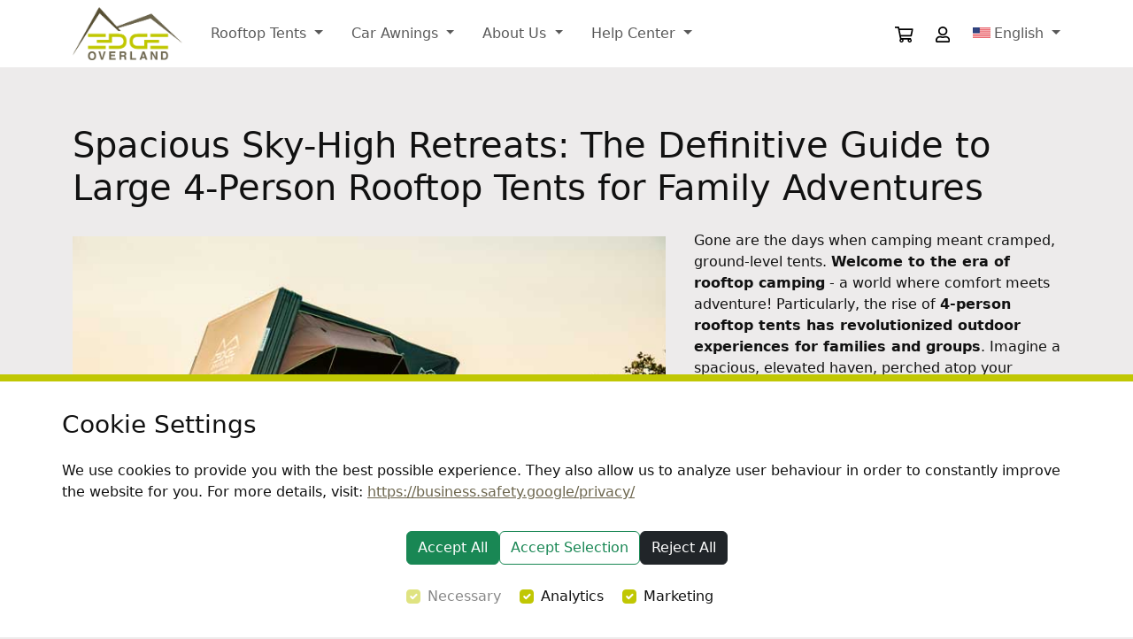

--- FILE ---
content_type: text/html; charset=UTF-8
request_url: https://www.edge-overland.com/blog/spacious-sky-high-retreats-the-definitive-guide-to-large-4-person-rooftop-tents-for-family-adventures
body_size: 8857
content:
<!doctype html>
<html lang="en">

<head>
    <script type="f1e7b0ed3525182dd8463629-text/javascript">
        window.dataLayer = window.dataLayer || [];
        function gtag(){dataLayer.push(arguments);}

        if(localStorage.getItem('consentMode') === null) {
            gtag('consent', 'default', {
                'ad_storage': 'denied',
                'ad_user_data': 'denied',
                'ad_personalization': 'denied',
                'analytics_storage': 'denied',
                'functionality_storage': 'denied'
            });
        } else {
            gtag('consent', 'default', JSON.parse(localStorage.getItem('consentMode')));
        }
    </script>
    <!-- Google Tag Manager -->
    <script type="f1e7b0ed3525182dd8463629-text/javascript">(function(w,d,s,l,i){w[l]=w[l]||[];w[l].push({'gtm.start':
                new Date().getTime(),event:'gtm.js'});var f=d.getElementsByTagName(s)[0],
            j=d.createElement(s),dl=l!='dataLayer'?'&l='+l:'';j.async=true;j.src=
            'https://www.googletagmanager.com/gtm.js?id='+i+dl;f.parentNode.insertBefore(j,f);
        })(window,document,'script','dataLayer','GTM-M84JGKJG');</script>
    <!-- End Google Tag Manager -->
    <meta charset="utf-8">
<meta name="viewport" content="width=device-width, initial-scale=1">

<title>Guide to Large 4-Person Rooftop Tents for Family Adventures</title>
<meta name="title" content="Guide to Large 4-Person Rooftop Tents for Family Adventures">
<meta name="description" content="Explore family adventures with large 4-person rooftop tents. Ideal for camping in comfort and style, perfect for the Carpathians and beyond."/>
<meta property="og:type" content="website">
<meta property="og:url" content="">
<meta property="og:title" content="Guide to Large 4-Person Rooftop Tents for Family Adventures">
<meta property="og:description" content="Explore family adventures with large 4-person rooftop tents. Ideal for camping in comfort and style, perfect for the Carpathians and beyond.">
<meta property="og:image" content="/img/blog/large-4-person-rooftop-tents-social.jpg">
<meta property="og:image:type" content="image/jpeg" />
<meta property="twitter:card" content="summary_large_image">
<meta property="twitter:url" content="">
<meta property="twitter:title" content="Guide to Large 4-Person Rooftop Tents for Family Adventures">
<meta property="twitter:description" content="Explore family adventures with large 4-person rooftop tents. Ideal for camping in comfort and style, perfect for the Carpathians and beyond.">
<meta property="twitter:image" content="/img/blog/large-4-person-rooftop-tents-social.jpg">
<script type="application/ld+json"> {   "@context": "https://schema.org",   "@type": "BlogPosting",   "mainEntityOfPage": {     "@type": "WebPage",     "@id": "https://www.edge-overland.com/blog/spacious-sky-high-retreats-the-definitive-guide-to-large-4-person-rooftop-tents-for-family-adventures"   },   "headline": "Spacious Sky-High Retreats: The Definitive Guide to Large 4-Person Rooftop Tents for Family Adventures",   "description": "Explore family adventures with large 4-person rooftop tents. Ideal for camping in comfort and style, perfect for the Carpathians and beyond.",   "image": "https://www.edge-overland.com/img/blog/large-4-person-rooftop-tents.jpg",     "author": {     "@type": "Organization",     "name": "EDGE Overland",     "url": "https://www.edge-overland.com"   },     "publisher": {     "@type": "Organization",     "name": "EDGE Overland",     "logo": {       "@type": "ImageObject",       "url": "https://www.edge-overland.com/img/edge-overland-logo-email.png"     }   },   "datePublished": "2024-01-17 00:00:00" } </script>
<link rel="alternate" hreflang="x-default" href="https://www.edge-overland.com/blog/spacious-sky-high-retreats-the-definitive-guide-to-large-4-person-rooftop-tents-for-family-adventures" />
<link rel="alternate" hreflang="en" href="https://www.edge-overland.com/blog/spacious-sky-high-retreats-the-definitive-guide-to-large-4-person-rooftop-tents-for-family-adventures" />
<link rel="alternate" hreflang="ro" href="https://www.edge-overland.com/ro/blog/refugii-spatioase-la-inaltime-ghidul-definitiv-pentru-corturi-de-plafon-mari-de-4-persoane-in-aventurile-de-familie" />
<link rel="alternate" hreflang="hu" href="https://www.edge-overland.com/hu/blog/tagas-egi-menedekek-a-nagy-4-fos-tetosatrak-teljes-utmutatoja-csaladi-kalandokhoz" />
<link rel="alternate" hreflang="de" href="https://www.edge-overland.com/de/blog/geraumige-ruckzugsorte-in-luftiger-hohe-der-definitive-leitfaden-zu-grossen-4-personen-dachzelten-fur-familienabenteuer" />
<link rel="alternate" hreflang="fr" href="https://www.edge-overland.com/fr/blog/retraites-spacieuses-en-hauteur-le-guide-definitif-des-grandes-tentes-de-toit-4-personnes-pour-des-aventures-en-famille" />
<link rel="alternate" hreflang="it" href="https://www.edge-overland.com/it/blog/ritiri-spaziosi-a-cielo-aperto-la-guida-definitiva-alle-grandi-tende-da-tetto-per-4-persone-per-avventure-in-famiglia" />
<link rel="apple-touch-icon" sizes="180x180" href="/apple-touch-icon.png">
<link rel="icon" type="image/png" sizes="16x16" href="/favicon-16x16.png">
<link rel="icon" type="image/png" sizes="32x32" href="/favicon-32x32.png">
<link rel="icon" type="image/png" sizes="512x512" href="/favicon-512x512.png">
<link rel="icon" type="image/x-icon" sizes="48x48" href="/favicon.ico">
<link rel="manifest" href="/site.webmanifest">
<link rel="stylesheet" href="/css/main-977346.min.css">

    <!-- Meta Pixel Code -->
    <script type="f1e7b0ed3525182dd8463629-text/javascript">
        !function(f,b,e,v,n,t,s)
        {if(f.fbq)return;n=f.fbq=function(){n.callMethod?
            n.callMethod.apply(n,arguments):n.queue.push(arguments)};
            if(!f._fbq)f._fbq=n;n.push=n;n.loaded=!0;n.version='2.0';
            n.queue=[];t=b.createElement(e);t.async=!0;
            t.src=v;s=b.getElementsByTagName(e)[0];
            s.parentNode.insertBefore(t,s)}(window, document,'script',
            'https://connect.facebook.net/en_US/fbevents.js');
        fbq('init', '1635290073718262');
        fbq('track', 'PageView');
    </script>
    <noscript><img height="1" width="1" style="display:none"
                   src="https://www.facebook.com/tr?id=1635290073718262&ev=PageView&noscript=1"
        /></noscript>
    <!-- End Meta Pixel Code -->
    <script src="https://analytics.ahrefs.com/analytics.js" data-key="OSJ10UJT6hOt8KxEGpyDQw" async type="f1e7b0ed3525182dd8463629-text/javascript"></script>
</head>
<body>
<!-- Google Tag Manager (noscript) -->
<noscript><iframe src="https://www.googletagmanager.com/ns.html?id=GTM-M84JGKJG"
                  height="0" width="0" style="display:none;visibility:hidden"></iframe></noscript>
<!-- End Google Tag Manager (noscript) -->

<div id="coo-cnst-bnnr" class="coo-cnst-bnnr">
    <div class="container">
        <div class="row">
            <div class="col">
                <h3>Cookie Settings</h3>
                <p>We use cookies to provide you with the best possible experience. They also allow us to analyze user behaviour in order to constantly improve the website for you. For more details, visit: <a href="https://business.safety.google/privacy/" target="_blank">https://business.safety.google/privacy/</a></p>
            </div>
        </div>
        <div class="row mt-3">
            <div class="col">
                <div class="d-grid gap-2 d-md-flex justify-content-center">
                    <button type="button" id="btn-accept-all" class="btn btn-success">Accept All</button>
                    <button type="button" id="btn-accept-some" class="btn btn-outline-success">Accept Selection</button>
                    <button type="button" id="btn-reject-all" class="btn btn-dark">Reject All</button>
                </div>
            </div>
        </div>
        <div class="row mt-4">
            <div class="col text-center">
                <div class="form-check form-check-inline">
                    <input class="form-check-input" type="checkbox" id="cnst-necessary" value="1" checked disabled>
                    <label class="form-check-label" for="cnst-necessary">Necessary</label>
                </div>
                <div class="form-check form-check-inline">
                    <input class="form-check-input" type="checkbox" id="cnst-analytics" value="1" checked>
                    <label class="form-check-label" for="cnst-analytics">Analytics</label>
                </div>
                <div class="form-check form-check-inline">
                    <input class="form-check-input" type="checkbox" id="cnst-marketing" value="1" checked>
                    <label class="form-check-label" for="cnst-marketing">Marketing</label>
                </div>
            </div>
        </div>
    </div>
</div>

<script type="f1e7b0ed3525182dd8463629-text/javascript">
    function hideBanner() {
        document.getElementById('coo-cnst-bnnr').style.display = 'none';
    }

    if (localStorage.getItem('consentMode') === null) {
        document.getElementById('btn-accept-all').addEventListener('click', function() {
            setConsent({
                necessary: true,
                analytics: true,
                marketing: true
            });
            hideBanner();
        });
        document.getElementById('btn-accept-some').addEventListener('click', function() {
            setConsent({
                necessary: true,
                analytics: document.getElementById('cnst-analytics').checked,
                marketing: document.getElementById('cnst-marketing').checked
            });
            hideBanner();
        });
        document.getElementById('btn-reject-all').addEventListener('click', function() {
            setConsent({
                necessary: false,
                analytics: false,
                marketing: false
            });
            hideBanner();
        });
        document.getElementById('coo-cnst-bnnr').style.display = 'block';
    } else {
        hideBanner();
    }

    function setConsent(consent) {
        const consentMode = {
            'ad_storage': consent.marketing ? 'granted' : 'denied',
            'ad_user_data': consent.marketing ? 'granted' : 'denied',
            'ad_personalization': consent.marketing ? 'granted' : 'denied',
            'analytics_storage': consent.analytics ? 'granted' : 'denied',
            'functionality_storage': consent.necessary ? 'granted' :'denied'
        };
        gtag('consent', 'update', consent);
        localStorage.setItem('consentMode', JSON.stringify(consentMode));
    }
</script>

<!-- MENU START -->
<nav class="navbar navbar-expand-lg navbar-light bg-menu">
    <div class="container">
        <a class="navbar-brand py-0" href="/">
            <img src="/img/edge-overland-logo-light.png" alt="EDGE Overland" height="60">
        </a>
        <button class="navbar-toggler" type="button" data-bs-toggle="collapse" data-bs-target="#mainNavigation" aria-controls="mainNavigation" aria-expanded="false" aria-label="Toggle navigation">
            <span class="navbar-toggler-icon"></span>
        </button>
        <div class="collapse navbar-collapse" id="mainNavigation">
            <ul class="navbar-nav me-auto">
                <li class="nav-item">
                    <a class="nav-link dropdown-toggle" href="#" id="menu-dd-1" role="button" data-bs-toggle="dropdown" aria-expanded="false">
                        Rooftop Tents
                    </a>
                    <div class="dropdown-menu w-100 mt-0 top-menu-dropdown bg-menu" aria-labelledby="menu-dd-1">
                        <div class="container">
                            <div class="row row-cols-2 row-cols-sm-3 row-cols-md-4  row-cols-lg-6 mt-1 mb-2">
                                <div class="col text-center">
                                    <a class="nav-link" href="/explore-one-car-rooftop-tent">
                                        <img src="/img/menu/explore-one-rooftop-tent.png" height="80" alt="Explore One"><br>
                                        Explore One
                                    </a>
                                </div>
                                <div class="col text-center">
                                    <a class="nav-link" href="/horizon-one-car-rooftop-tent">
                                        <img src="/img/menu/horizon-one-rooftop-tent.png" height="80" alt="Horizon One"><br>
                                        Horizon One
                                    </a>
                                </div>
                                <div class="col text-center">
                                    <a class="nav-link" href="/horizon-mini-compact-hardshell-rooftop-tent">
                                        <img src="/img/menu/horizon-mini-rooftop-tent.png" height="80" alt="Horizon Mini"><br>
                                        Horizon Mini
                                    </a>
                                </div>
                                <div class="col text-center">
                                    <a class="nav-link" href="/products/car-rooftop-tent-accessories">
                                        <img src="/img/menu/rooftop-tent-accessories.png" height="80" alt="Accessories"><br>
                                        Accessories
                                    </a>
                                </div>
                                <div class="col text-center">
                                    <a class="nav-link" href="/products/car-rooftop-tents">
                                        <img src="/img/menu/all.png" height="80" alt="All Tents"><br>
                                        All Tents
                                    </a>
                                </div>
                            </div>
                        </div>
                    </div>
                </li>
                <li class="nav-item">
                    <a class="nav-link dropdown-toggle" href="#" id="menu-dd-2" role="button" data-bs-toggle="dropdown" aria-expanded="false">
                        Car Awnings
                    </a>
                    <div class="dropdown-menu w-100 mt-0 top-menu-dropdown bg-menu" aria-labelledby="menu-dd-2">
                        <div class="container">
                            <div class="row row-cols-2 row-cols-sm-3 row-cols-md-4  row-cols-lg-6 mt-1 mb-2">
                                <div class="col text-center">
                                    <a class="nav-link" href="/inifinity-270-freestanding-awning">
                                        <img src="/img/menu/infinity-270-awning.png" height="80" alt="Infinity 270"><br>
                                        Infinity 270
                                    </a>
                                </div>
                                <div class="col text-center">
                                    <a class="nav-link" href="/shelter-max-freestanding-car-side-awning">
                                        <img src="/img/menu/shelter-max-awning.png" height="80" alt="Shelter Max"><br>
                                        Shelter Max
                                    </a>
                                </div>
                                <div class="col text-center">
                                    <a class="nav-link" href="/quick-cover-shower-and-privacy-awning">
                                        <img src="/img/menu/quick-cover-shower-awning.png" height="80" alt="Quick Cover"><br>
                                        Quick Cover
                                    </a>
                                </div>
                                <div class="col text-center">
                                    <a class="nav-link" href="/products/car-awning-accessories">
                                        <img src="/img/menu/awning-accessories.png" height="80" alt="Accessories"><br>
                                        Accessories
                                    </a>
                                </div>
                                <div class="col text-center">
                                    <a class="nav-link" href="/products/car-awnings">
                                        <img src="/img/menu/all.png" height="80" alt="All Awnings"><br>
                                        All Awnings
                                    </a>
                                </div>
                            </div>
                        </div>
                    </div>
                </li>
                <li class="nav-item dropdown">
                    <a class="nav-link dropdown-toggle" href="#" id="menu-dd-3" role="button" data-bs-toggle="dropdown" aria-expanded="false">
                        About Us
                    </a>
                    <ul class="dropdown-menu dropdown-menu-start menu-dd-mt top-menu-dropdown bg-menu" aria-labelledby="menu-dd-3">
                        <li>
                            <a class="dropdown-item" href="/showroom">Showroom</a>
                        </li>
                        <li>
                            <a class="dropdown-item" href="/about-edge-overland">About EDGE Overland</a>
                        </li>
                        <li>
                            <a class="dropdown-item" href="/blog">Blog</a>
                        </li>
                        <li>
                            <a class="dropdown-item" href="/event-calendar">Event Calendar 2025</a>
                        </li>
                    </ul>
                </li>
                <li class="nav-item dropdown">
                    <a class="nav-link dropdown-toggle" href="#" id="menu-dd-3" role="button" data-bs-toggle="dropdown" aria-expanded="false">
                        Help Center
                    </a>
                    <ul class="dropdown-menu dropdown-menu-start menu-dd-mt top-menu-dropdown bg-menu" aria-labelledby="menu-dd-3">
                        <li>
                            <a class="dropdown-item" href="/videos">Videos</a>
                        </li>
                        <li>
                            <a class="dropdown-item" href="/faq">FAQ</a>
                        </li>
                        <li>
                            <a class="dropdown-item" href="/contact-us">Contact Us</a>
                        </li>
                    </ul>
                </li>
            </ul>
            <ul class="navbar-nav reduced-spacing">
                                                <li class="nav-item">
                    <a class="nav-link position-relative" href="/cart">
                        <img src="/img/icons/shopping-cart.svg" alt="Shopping Cart" height="18"><span class="mobile-text"> Shopping Cart</span>
                                            </a>
                </li>
                <li class="nav-item dropdown">
                                            <a class="nav-link" href="/authentication" id="my-account-dd" role="button">
                            <img src="/img/icons/user.svg" alt="Account" height="18"><span class="mobile-text"> My Account</span>
                        </a>
                                                        </li>
                                <li class="nav-item dropdown">
                    <a class="nav-link dropdown-toggle" href="#" id="language-dd" role="button" data-bs-toggle="dropdown" aria-expanded="false">
                                                <img src="/img/flags/en.png" class="flag-icon" alt="English"><span class="flag-text">English</span>
                    </a>
                    <ul class="dropdown-menu dropdown-menu-end menu-dd-mt top-menu-dropdown bg-menu" aria-labelledby="language-dd">
                                                    <li>
                                <a class="dropdown-item" href="/ro/blog/refugii-spatioase-la-inaltime-ghidul-definitiv-pentru-corturi-de-plafon-mari-de-4-persoane-in-aventurile-de-familie"><img src="/img/flags/ro.png" class="lang-icon" alt="Română">Română</a>
                            </li>
                                                    <li>
                                <a class="dropdown-item" href="/hu/blog/tagas-egi-menedekek-a-nagy-4-fos-tetosatrak-teljes-utmutatoja-csaladi-kalandokhoz"><img src="/img/flags/hu.png" class="lang-icon" alt="Magyar">Magyar</a>
                            </li>
                                                    <li>
                                <a class="dropdown-item" href="/de/blog/geraumige-ruckzugsorte-in-luftiger-hohe-der-definitive-leitfaden-zu-grossen-4-personen-dachzelten-fur-familienabenteuer"><img src="/img/flags/de.png" class="lang-icon" alt="Deutsch">Deutsch</a>
                            </li>
                                                    <li>
                                <a class="dropdown-item" href="/fr/blog/retraites-spacieuses-en-hauteur-le-guide-definitif-des-grandes-tentes-de-toit-4-personnes-pour-des-aventures-en-famille"><img src="/img/flags/fr.png" class="lang-icon" alt="Français">Français</a>
                            </li>
                                                    <li>
                                <a class="dropdown-item" href="/it/blog/ritiri-spaziosi-a-cielo-aperto-la-guida-definitiva-alle-grandi-tende-da-tetto-per-4-persone-per-avventure-in-famiglia"><img src="/img/flags/it.png" class="lang-icon" alt="Italiano">Italiano</a>
                            </li>
                                            </ul>
                </li>
            </ul>
        </div>
    </div>
</nav>
<!-- MENU END -->

    <div class="container content-space-small blog-min-height">
        <h1>Spacious Sky-High Retreats: The Definitive Guide to Large 4-Person Rooftop Tents for Family Adventures</h1>
                    <img src="/img/blog/large-4-person-rooftop-tents.jpg" class="blog-cover-image" alt="Spacious Sky-High Retreats: The Definitive Guide to Large 4-Person Rooftop Tents for Family Adventures">
                <p>Gone are the days when camping meant cramped, ground-level tents. <strong>Welcome to the era of rooftop camping</strong> - a world where comfort meets adventure! Particularly, the rise of <strong>4-person rooftop tents has revolutionized outdoor experiences for families and groups</strong>. Imagine a spacious, elevated haven, perched atop your vehicle, offering more than just a place to sleep. With a large rooftop tent, you're not just planning a camping trip; <strong>you're gearing up for a memorable outdoor experience</strong> that's convenient, safe, and incredibly cozy.</p><p>Choosing a big rooftop tent that caters to your space needs is vital. <strong>A 4-person rooftop tent, doesn't just provide a sleeping area, it becomes a hub for family bonding, a haven of relaxation, and a fort of adventure for kids.</strong> This size is perfect for families, offering ample room for sleeping and storage, or for solo adventurers and couples who appreciate the luxury of space.</p><p>&nbsp;</p><h2>Why More Families are Choosing Large Rooftop Tents</h2><p>The surge in the popularity of rooftop camping is not just a passing trend; it's a fundamental shift in how families and adventurers experience the great outdoors. Let's explore the myriad reasons behind this growing preference:</p><ul><li><strong>Safety from Ground Elements:</strong> Being elevated means less exposure to dampness, crawling insects, and critters that often invade ground-level tents. This elevation also helps in keeping the tent clear of dirt and mud.</li><li><strong>Flood Protection:</strong> In rainy weather, water pooling and flooding can be a concern with traditional tents. Rooftop tents keep you high and dry, away from these issues.</li><li><strong>Safe from Wildlife: </strong>Elevating your sleeping area off the ground offers a lot of security, especially in regions where wildlife may roam near campsites.</li><li><strong>Peace of Mind:</strong> Sleeping above the ground can provide psychological comfort, making the camping experience more relaxing, particularly for families with young children.</li><li><strong>Unobstructed Views:</strong> Elevated sleeping positions allow for stunning, panoramic views of your natural surroundings - a luxury rarely afforded by ground-level camping.</li><li><strong>Quick Setup and Takedown:</strong> Unlike traditional tents, rooftop tents can be set up and packed away in minutes. This convenience is especially appreciated after a long day of driving or hiking.</li><li><strong>All-Terrain Suitability:</strong> Rooftop tents allow you to camp on any terrain where your vehicle can go, without worrying about finding a flat, unobstructed spot for a ground tent, or needing to clear areas.</li><li><strong>Space-Saving:</strong> By utilizing the roof of your vehicle, rooftop tents free up valuable space inside the vehicle for other camping gear and supplies.</li></ul><p>As more families and outdoor enthusiasts discover these benefits, rooftop camping continues to grow in popularity. The combination of safety, convenience, comfort, and the unique joy of sleeping closer to the stars makes it an appealing option.</p><p>&nbsp;</p><p><img class="image_resized" style="width:100%;" src="/img/blog/large-4-person-rooftop-tents-1.jpg" alt="Horizon One 4 Person Rooftop Tent deployed for camping"></p><p>&nbsp;</p><h2>Choosing the Perfect 4-Person Rooftop Tent - What to Look For</h2><p>Selecting the right XL rooftop tent is about more than just size. It's about finding a balance between comfort, convenience, durability, and personal preferences. Here's a comprehensive list to help you make an informed decision:</p><ul><li><strong>Interior Dimensions:</strong> A spacious interior is crucial. Look for tents that offer enough headroom and floor space to move around comfortably. Make sure the manufacturer specifies the interior dimension because many times the exterior dimensions are written simply as "dimensions" and thus can easily mislead you.</li><li><strong>Built-in Mattresses:</strong> A quality mattress can significantly enhance sleep comfort. Check the thickness and material of the mattress included with the tent.</li><li><strong>Ventilation:</strong> Good airflow is essential, especially for a 4-person tent. Look for large windows and multiple air vents to ensure a comfortable sleeping environment. A heat tube pocket can also become very important for colder nights if you want to use an external diesel heater, or similar.</li><li><strong>Robust Construction:</strong> The tent should be built to withstand various weather conditions. Check the quality of the fabric, zippers, and seams.</li><li><strong>Weather Resistance:</strong> Consider the tent’s resistance to rain, wind, and UV rays. Water-resistant and UV-protective materials are a must for longevity and comfort.</li><li><strong>Frame and Base Construction:</strong> The base of the tent should be sturdy and durable. Aluminium is a common material known for its strength and durability, this is why all our tents are made from a combination of aluminum and steel.</li><li><strong>Deployment Ease:</strong> A rooftop tent should be easy to set up and takedown. Pneumatic or hydraulic systems can make this process much faster and more efficient.</li></ul><p>&nbsp;</p><p><img class="image_resized" style="width:100%;" src="/img/blog/large-4-person-rooftop-tents-2.jpg" alt="Horizon One Large Rooftop Tent with Annex from a side view"></p><p>&nbsp;</p><h2>The Carpathian Mountain Adventure with our Friends</h2><p>Last September, armed with excitement and our trusty <a href="https://www.edge-overland.com/horizon-one-car-rooftop-tent">Horizon One 4-Person Rooftop Tent</a>, we embarked on an adventure to the Carpathian Mountains. <strong>To sweeten the deal and get some real-world family feedback, we roped in our buddies</strong> - a fun-loving family of four, eager for a camping escapade.</p><p>As soon as we got to our scenic spot, it was showtime for the Horizon One rooftop Tent. Perched atop their car, <strong>the tent unfolded like a magic trick, transforming into a cozy abode in mere minutes</strong>. Gone were the days of wrestling with tent poles and pegs on the ground. <strong>This was a game-changer!</strong> The kids' eyes lit up seeing their new elevated 'castle'. They scampered up the ladder, their laughter echoing as they peeked out the windows, already claiming their corners.</p><p>As dusk fell, <strong>the annex we attached to the tent turned into our little community hub</strong>. It was like having our own pop-up living room in the wilderness. Here, we shared meals, played countless rounds of cards, and chatted into the night, all snug despite the nippy mountain air.</p><p>Waking up in the Horizon One was like being in a panoramic postcard. <strong>Unzipping the window and being greeted by the majestic Carpathians was surreal.</strong> And when it was time to pack up? Oh, it was a breeze! <strong>The large rooftop tent folded down as easily as it popped up</strong>, making our morning routine smooth and letting us hit the trails early.</p><p><strong>Our friends were totally sold on the large rooftop tent experience.</strong> For them, it was a blend of convenience, comfort, and a whole lot of fun - especially for the kiddos. As we drove back, exchanging stories and planning our next adventure, it was clear - <strong>it was truly something else!</strong></p><p>&nbsp;</p><h2>Making the Most Out of Your 4-Person Rooftop Tent Trip</h2><p>Rooftop tent camping with EDGE Overland offers more than just a unique place to sleep; it opens up <strong>a plethora of activities to make your family trip both fun and memorable</strong>. Here are some engaging activities to elevate your rooftop camping experience:</p><ul><li><strong>Stargazing Nights:</strong> The elevated position of the tent offers a clear, unobstructed view of the night sky.</li><li><strong>Bird Watching from Above:</strong> Being up high provides a unique vantage point for birdwatching.</li><li><strong>Photography:</strong> The unique perspectives offered by the tent's height are perfect for capturing stunning landscapes.</li><li><strong>Cooking Together:</strong> Involve the family in cooking meals. Portable stoves or grills can make cooking a fun and engaging activity.</li><li><strong>Crafting with Nature:</strong> Collect leaves, twigs, and stones and use them for nature crafts or as educational tools for children.</li><li><strong>Mindful Meditation:</strong> Use the serene environment for some peaceful meditation or guided breathing exercises.</li><li><strong>Frisbee or Ball Games: </strong>Utilize the open space around your campsite for games like frisbee, catch, or soccer.</li><li><strong>Hiking and Nature Walks:</strong> Explore nearby trails or go on nature walks. Many rooftop tent sites are close to scenic trails.</li></ul><p>Remember, the key to a successful family camping trip is <strong>flexibility and creativity</strong>. Each of these activities can be tailored to the interests and ages of your family members, ensuring everyone has a memorable experience in the great outdoors.</p><p>&nbsp;</p><p><img class="image_resized" style="width:100%;" src="/img/blog/large-4-person-rooftop-tents-3.jpg" alt="Horizon One 4 Person Rooftop Tent in the Carpathian mountains"></p><p>&nbsp;</p><h2>The Future of Family Camping with Large Rooftop Tents</h2><p>As we look to the future, the trend of rooftop camping, particularly with <a href="https://www.edge-overland.com/horizon-one-car-rooftop-tent">large 4-person car tents</a>, is set to grow. These tents offer a blend of adventure, convenience, and comfort. <strong>EDGE Overland is at the forefront of this movement, offering rooftop tents that cater to the evolving needs of modern campers.</strong></p><p>In summary, <strong>a 4-person rooftop tent from EDGE Overland is not just a purchase; it's an investment in countless memorable adventures</strong>. Whether it's a family trip or a camping excursion with friends, these tents provide the perfect blend of comfort, convenience, and connection with nature. As the trend of rooftop camping grows, it's clear that <strong>these tents are changing the way we experience the outdoors</strong>, one camping trip at a time!</p>
        <p>
            &nbsp;
        </p>
        <p>
            <i>Published on: 17 January 2024</i>
                    </p>
        <p>
            &nbsp;
        </p>
        <a href="/blog" class="btn btn-primary">Back to our Blog</a>
    </div>

<!-- FOOTER START -->
<div class="container-flex footer content-space">
    <div class="container">
        <div class="row">
            <div class="col-sm-12 col-lg-8 col-xl-9">
                <div class="row row-cols-2 row-cols-md-2 row-cols-lg-3 row-cols-xl-3">
                    <div class="col">
                        <p><strong>Rooftop Tents</strong></p>
                        <p>
                            <a href="/explore-one-car-rooftop-tent">Explore One Hardshell Rooftop Tent</a><br>
                            <a href="/horizon-one-car-rooftop-tent">Horizon One Hardshell Rooftop Tent v2</a><br>
                            <a href="/horizon-mini-compact-hardshell-rooftop-tent">Horizon Mini Compact Hardshell Rooftop Tent</a><br>
                            <a href="/products/car-rooftop-tent-accessories">Rooftop Tent Accessories</a>
                        </p>
                    </div>
                    <div class="col">
                        <p><strong>Car Awnings</strong></p>
                        <p>
                            <a href="/inifinity-270-freestanding-awning">Infinity 270 Freestanding Car Awning v2</a><br>
                            <a href="/shelter-max-freestanding-car-side-awning">Shelter Max Freestanding Car Awning v2</a><br>
                            <a href="/quick-cover-shower-and-privacy-awning">Quick Cover Shower &amp; Privacy Awning</a><br>
                            <a href="/products/car-awning-accessories">Car Awning Accessories</a>
                        </p>
                    </div>
                    <div class="col">
                        <p><strong>Help Center</strong></p>
                        <p>
                            <a href="/videos">Videos</a><br>
                            <a href="/faq">FAQ</a><br>
                            <a href="/contact-us">Contact Us</a>
                        </p>
                    </div>
                    <div class="col">
                        <p><strong>About Us</strong></p>
                        <p>
                            <a href="/showroom">Showroom</a><br>
                            <a href="/about-edge-overland">About EDGE Overland</a><br>
                            <a href="/blog">Blog</a><br>
                            <a href="/event-calendar">Event Calendar 2025</a><br>
                        </p>
                    </div>
                    <div class="col">
                        <p><strong>Legal</strong></p>
                        <p>
                            <a href="/terms-and-conditions">Terms &amp; Conditions</a><br>
                            <a href="/privacy-policy">Privacy Policy</a><br>
                            <a href="/shipping-methods">Shipping</a><br>
                            <a href="https://anpc.ro" target="_blank" rel="nofollow">ANPC</a>
                        </p>
                    </div>
                </div>
            </div>
            <div class="col-sm-12 col-lg-4 col-xl-3 text-center">
                <div class="social-icons">
                    <a href="https://youtube.com/@edgeoverland" target="_blank"><img src="/img/social/youtube.svg" class="ico-svg" height="25" alt="EDGE Overland Youtube channel"></a>
                    <a href="https://www.facebook.com/edgeoverland.official" target="_blank"><img src="/img/social/facebook.svg" height="25" alt="EDGE Overland Facebook page"></a>
                    <a href="https://instagram.com/edgeoverland.official" target="_blank"><img src="/img/social/instagram.svg" height="25" alt="EDGE Overland Instagram page"></a>
                    <a href="https://www.tiktok.com/@edgeoverlandofficial" target="_blank"><img src="/img/social/tiktok.svg" height="25" alt="EDGE Overland Tiktok page"></a>
                </div>
                <img src="/img/designed-in-transylvania-en.png" class="designed-in-transylvania" alt="Designed &amp; developed in the hearth of Transylvania">
            </div>
        </div>

        <div class="row">
            <div class="col">
                <hr>
                Copyright &copy; EDGE Overland 2026. All rights reserved.
            </div>
        </div>
    </div>
</div>
<!-- FOOTER END -->

<script src="/js/main.js" type="f1e7b0ed3525182dd8463629-text/javascript"></script>
<script src="/cdn-cgi/scripts/7d0fa10a/cloudflare-static/rocket-loader.min.js" data-cf-settings="f1e7b0ed3525182dd8463629-|49" defer></script><script defer src="https://static.cloudflareinsights.com/beacon.min.js/vcd15cbe7772f49c399c6a5babf22c1241717689176015" integrity="sha512-ZpsOmlRQV6y907TI0dKBHq9Md29nnaEIPlkf84rnaERnq6zvWvPUqr2ft8M1aS28oN72PdrCzSjY4U6VaAw1EQ==" data-cf-beacon='{"version":"2024.11.0","token":"e83a7fe54c984d6c8185678dc6d5c26b","server_timing":{"name":{"cfCacheStatus":true,"cfEdge":true,"cfExtPri":true,"cfL4":true,"cfOrigin":true,"cfSpeedBrain":true},"location_startswith":null}}' crossorigin="anonymous"></script>
</body>

</html>
